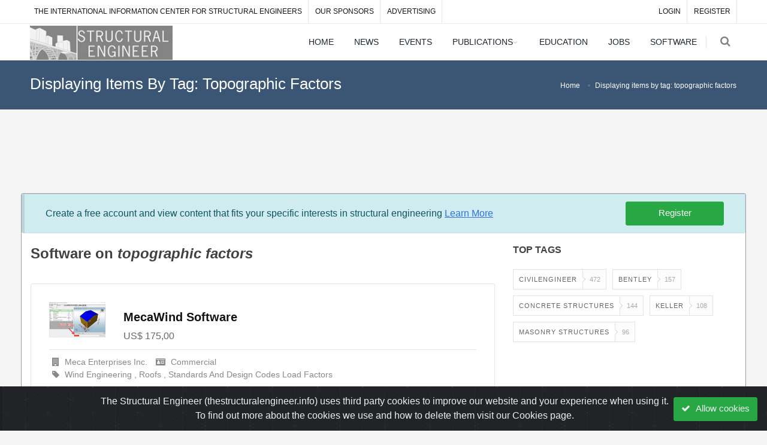

--- FILE ---
content_type: text/html; charset=UTF-8
request_url: https://www.thestructuralengineer.info/tags?tags%5B%5D=topographic%20factors&type=software
body_size: 6026
content:
<!DOCTYPE html> <html lang="en"> <head> <meta charset="utf-8" /> <title>Software on topographic factors | thestructuralengineer.info</title>
<meta name="description" content="The International Information Center for Structural Engineers">
<meta property="og:title" content="thestructuralengineer.info" />
<meta property="og:description" content="The International Information Center for Structural Engineers" />


<script type="application/ld+json">{"@context":"https:\/\/schema.org","@type":"WebPage","name":"Over 9000 Thousand!","description":"For those who helped create the Genki Dama"}</script> <meta name="viewport" content="width=device-width, maximum-scale=1, initial-scale=1, user-scalable=0" /> <!--[if IE]><meta http-equiv='X-UA-Compatible' content='IE=edge,chrome=1'><![endif]--> <link href="https://www.thestructuralengineer.info/css/bootstrap-website.css" rel="stylesheet" type="text/css" /> <link href="https://www.thestructuralengineer.info/css/app-website.css" rel="stylesheet" type="text/css" /> <link href="https://www.thestructuralengineer.info/css/custom-website.css" rel="stylesheet" type="text/css" /> <link href="https://www.thestructuralengineer.info/favicon.ico" rel="shortcut icon" /> <meta name="csrf-token" content="mgUinLwnDF6j0AFVhWYc6o6BpoceSq5hocGlj4wK">  <script> var base_url = 'https://www.thestructuralengineer.info'; var csrf_token = 'mgUinLwnDF6j0AFVhWYc6o6BpoceSq5hocGlj4wK'; </script>  <script type='text/javascript'>
                var googletag = googletag || {};
                googletag.cmd = googletag.cmd || [];
                (function() {
                    var gads = document.createElement('script');
                    gads.async = true;
                    gads.type = 'text/javascript';
                    var useSSL = 'https:' == document.location.protocol;
                    gads.src = (useSSL ? 'https:' : 'http:') + '//www.googletagservices.com/tag/js/gpt.js';
                    var node = document.getElementsByTagName('script')[0];
                    node.parentNode.insertBefore(gads, node);
                })();
		    </script><script type='text/javascript'>
                googletag.cmd.push(function() {
            googletag.defineSlot('/6235877/Structural_homepage_150x150_MiddleCenter5', [150, 150], 'div-gpt-ad-1402562600294-0').addService(googletag.pubads());
googletag.defineSlot('/6235877/Structural_homepage_150x150_MiddleCenter3', [150, 150], 'div-gpt-ad-1351244953117-92').addService(googletag.pubads());
googletag.defineSlot('/6235877/Structural_homepage_150x150_MiddleCenter6', [150, 150], 'div-gpt-ad-1434023675309-3').addService(googletag.pubads());
googletag.defineSlot('/6235877/Structural_Footer_AllPages_Button3_120x60', [120, 60], 'div-gpt-ad-1402580204711-0').addService(googletag.pubads());
googletag.defineSlot('/6235877/Structural_Footer_AllPages_Button6_120x60', [120, 60], 'div-gpt-ad-1434023675309-5').addService(googletag.pubads());
googletag.defineSlot('/6235877/Structural_Footer_AllPages_Button5_120x60', [120, 60], 'div-gpt-ad-1402580292279-0').addService(googletag.pubads());
googletag.defineSlot('/6235877/Structural_Educational_Examples_160x600', [160, 600], 'div-gpt-ad-1443698374447-0').addService(googletag.pubads());
googletag.defineSlot('/6235877/SkyCiv_Structural_150x150', [150, 150], 'div-gpt-ad-1596172871926-0').addService(googletag.pubads());
googletag.defineSlot('/6235877/Bentley_Structural_120x60', [120, 60], 'div-gpt-ad-1648643558399-0').addService(googletag.pubads());
googletag.defineSlot('/6235877/Bentley_Structural_150x150', [150, 150], 'div-gpt-ad-1648645548531-0').addService(googletag.pubads());
googletag.defineSlot('/6235877/Bentley_Structural_728x90', [728, 90], 'div-gpt-ad-1648645736980-0').addService(googletag.pubads());
googletag.defineSlot('/6235877/TWA-Structural', [728, 90], 'div-gpt-ad-1667294250623-0').addService(googletag.pubads());
googletag.defineSlot('/6235877/DCOdes-120-60', [120, 60], 'div-gpt-ad-1680695026451-0').addService(googletag.pubads());
googletag.defineSlot('/6235877/DCOdes-150-150', [150, 150], 'div-gpt-ad-1680694846071-0').addService(googletag.pubads());
googletag.defineSlot('/6235877/DCOdes-728-90', [728, 90], 'div-gpt-ad-1684828744197-0').addService(googletag.pubads());
googletag.defineSlot('/6235877/GSI-STRU-728x90', [728, 90], 'div-gpt-ad-1696015952793-0').addService(googletag.pubads());
googletag.defineSlot('/6235877/GSI-STRU-150x150', [150, 150], 'div-gpt-ad-1696016029331-0').addService(googletag.pubads());
googletag.defineSlot('/6235877/SDC-Verifier-150x150', [150, 150], 'div-gpt-ad-1738657816246-0').addService(googletag.pubads());
googletag.enableServices();
             });
            </script>  <script async src="https://www.googletagmanager.com/gtag/js?id=UA-29222914-1"></script> <script> window.dataLayer = window.dataLayer || []; function gtag(){dataLayer.push(arguments);} gtag('js', new Date());  gtag('config', 'UA-29222914-1', { 'custom_map': { 'dimension1': 'Category', 'dimension2': 'Interests', 'dimension3': 'Guest', },   'Guest': 'Yes' }); </script> <script async src="https://pagead2.googlesyndication.com/pagead/js/adsbygoogle.js?client=ca-pub-3906365105129139" crossorigin="anonymous"></script> </head> <body class="smoothscroll enable-animation">   <div id="wrapper"> <div id="topBar"> <div class="container"> <ul class="top-links list-inline"> <li class="hidden-md-down"><a href="https://www.thestructuralengineer.info">The International Information Center for Structural Engineers</a></li> <li class="hidden-sm-down"><a href="https://www.thestructuralengineer.info/sponsors">Our Sponsors</a></li> <li class="hidden-md-down"> <a href="https://www.thestructuralengineer.info/advertising">Advertising</a></li> <li class="hidden-md-up" style="position: absolute; top: 0;left: 0;"> <a href="https://www.thestructuralengineer.info/advertising">Advertising</a></li> </ul> <ul class="top-links list-inline float-right">   <li class=""><a href="https://www.thestructuralengineer.info/login">LOGIN</a></li> <li class=""><a href="https://www.thestructuralengineer.info/register">REGISTER</a></li>  </ul> </div> </div> <div id="header" class="navbar-toggleable-md sticky header-sm clearfix"> <header id="topNav"> <div class="container"> <button class="btn btn-mobile" data-toggle="collapse" data-target=".nav-main-collapse"> <i class="fa fa-bars"></i> </button> <ul class="float-right nav nav-pills nav-second-main hidden-lg-down"> <li class="search"> <a href="javascript:;"> <i class="fa fa-search"></i> </a> <div class="search-box" style="width: 320px;"> <form action="https://www.thestructuralengineer.info/search" method="get"> <div class="input-group"> <input type="hidden" name="entity" value="all"> <input type="text" name="keyword" placeholder="Search" class="form-control"> <span class="input-group-btn"> <button style="height: 40px !important;" class="btn btn-primary" type="submit">Search</button> </span> </div> </form> </div> </li> </ul> <a class="logo float-left" href="https://www.thestructuralengineer.info"> <img class="mt-3" src="https://www.thestructuralengineer.info/images/logo.png" alt=""> </a> <div class="navbar-collapse collapse float-right nav-main-collapse submenu-dark"> <nav class="nav-main"> <ul id="topMain" class="nav nav-pills nav-main">  <li><a href="https://www.thestructuralengineer.info">HOME</a></li>   <li><a href="https://www.thestructuralengineer.info/news">NEWS</a></li> <li><a href="https://www.thestructuralengineer.info/events">EVENTS</a></li> <li class="dropdown"> <a class="dropdown-toggle" href="#"> PUBLICATIONS </a> <ul class="dropdown-menu"> <li><a href="https://www.thestructuralengineer.info/publications/online-library">ONLINE LIBRARY</a></li> <li class="divider"></li> <li><a href="https://www.thestructuralengineer.info/publications/books">BOOKS</a></li> <li><a href="https://www.thestructuralengineer.info/publications/journals-magazines">JOURNALS & MAGAZINES</a></li> </ul> </li> <li><a href="https://www.thestructuralengineer.info/education">EDUCATION</a></li> <li><a href="https://www.thestructuralengineer.info/jobs">JOBS</a></li> <li><a href="https://www.thestructuralengineer.info/software">SOFTWARE</a></li> <li class="hidden-sm-up"><a href="https://www.thestructuralengineer.info/map">GEOMAP</a></li> <li class="hidden-sm-up mt-20" style="background-color: #203e58;"><a href="https://www.thestructuralengineer.info/advertising">ADVERTISING</a></li> <li class="hidden-sm-up" style="background-color: #203e58;"><a href="https://www.thestructuralengineer.info/sponsors">OUR SPONSORS</a></li> </ul> </nav> </div> <div class="d-none d-lg-block d-xl-block ">  </div> </div> </header> </div>   <section class="page-header page-header-xs"> <div class="container">  <h1>Displaying Items By Tag: Topographic Factors</h1>  <ol class="breadcrumb">   <li class="breadcrumb-item"><a href="https://www.thestructuralengineer.info">Home</a></li>    <li class="breadcrumb-item active">Displaying items by tag: topographic factors</li>   </ol>  </div> </section>   <div class="row"> <div class="col-sm-6 offset-sm-3">   </div> </div>   <div class="row"> <div class="col-sm-12"> <div class='mt-10 mb-10' style=''> <center><div id='div-gpt-ad-1648645736980-0' style='width:728px;height:90px;'>
                        <script type='text/javascript'>
                        if (document.querySelector('.owl-carousel #div-gpt-ad-1648645736980-0')) {
                            setTimeout(function(){  googletag.cmd.push(function() { googletag.display('div-gpt-ad-1648645736980-0'); }); }, 2000);
                        }else{
                             googletag.cmd.push(function() { googletag.display('div-gpt-ad-1648645736980-0'); }); ;
                        }
                        </script>
                </div></center>  </div> </div> </div>   <div class="container mt-30 mb-30 main-container"> <div class="d-lg-none row">  </div>   <div class="row alert alert-info align-items-center"> <div class="col-md-10 col-sm-9">Create a free account and view content that fits your specific interests in structural engineering <u><a href="https://www.thestructuralengineer.info/become-a-member">Learn More</a></u> </div> <div class="col-md-2 col-sm-3"><a class="btn btn-success btn-block btn-md " href="https://www.thestructuralengineer.info/register">Register </a></div> </div>   <div class="row"> <div class="col-sm-12">  </div> </div> <div class="row"> <div class="col-sm-12 lightbox" data-plugin-options='{"delegate": "a.lightbox-link", "gallery": {"enabled": true}}'>  <div class="row"> <div class="col-md-8">  <div id="block-index-software"> <div id="block-index-main-software">  <div class="row" id="block-index-pagination-software"> <div class="col-md-12"> <h3>Software on <em>topographic factors</em></h3>   <div class=" box-transparent box-bordered relative box-static p-30 mb-20"> <div class="box-title mb-10"> <div class="row">   <div class="col-md-2"> <img class="img-fluid mb-20" src="https://www.thestructuralengineer.info/storage/software/74/featured_image/2595/conversions/featured_image-featured_image_thumb.jpg" alt=""> </div>  <div class="col-md-10"> <h2 class="fs-20 mt-10 mb-5"> <a href="https://www.thestructuralengineer.info/software/mecawind">MecaWind Software</a>  </h2> <div class="shop-item-price mb-10">  US$ 175,00 </div> </div> </div> </div> <ul class="software-info blog-post-info list-inline pb-10 mb-10">  <li> <a href="https://www.thestructuralengineer.info/software?company_id=347"> <i class="fa fa-building"></i> <span class="font-lato">Meca Enterprises Inc.</span> </a> </li>   <li> <a href="https://www.thestructuralengineer.info/software?license_id=6"> <i class="fa fa-id-card"></i> <span class="font-lato"> Commercial</span> </a> </li>    <li> <i class="fa fa-tag"></i>  <a class="category" href="https://www.thestructuralengineer.info/software?terms%5B%5D=9"> <span class="font-lato">Wind Engineering</span>  </a>  <a class="category" href="https://www.thestructuralengineer.info/software?terms%5B%5D=53"> <span class="font-lato">Roofs</span>  </a>  <a class="category" href="https://www.thestructuralengineer.info/software?terms%5B%5D=19"> <span class="font-lato">Standards And Design Codes</span>  </a>  <a class="category" href="https://www.thestructuralengineer.info/software?terms%5B%5D=32"> <span class="font-lato">Load Factors</span>  </a>  </li>  </ul>  Calculates wind pressures per ASCE 7-05, 7-10, and 7-16 all in one easy to use program.   &quot;Minimum Design Loads for Buildings and Other Structures&quot; for All types of buildings and structures. </div>    </div> </div> </div> </div>  </div> <div class="col-md-4"> <h3 class="hidden-xs-down fs-16 mb-20">TOP TAGS</h3> <div class="hidden-xs-down mb-60">  <a class="tag" href="https://www.thestructuralengineer.info/tags?tags%5B0%5D=CivilEngineer&amp;type=news"> <span class="txt">CivilEngineer</span> <span class="num">472</span> </a>  <a class="tag" href="https://www.thestructuralengineer.info/tags?tags%5B0%5D=Bentley&amp;type=news"> <span class="txt">Bentley</span> <span class="num">157</span> </a>  <a class="tag" href="https://www.thestructuralengineer.info/tags?tags%5B0%5D=Concrete%20structures&amp;type=news"> <span class="txt">Concrete structures</span> <span class="num">144</span> </a>  <a class="tag" href="https://www.thestructuralengineer.info/tags?tags%5B0%5D=Keller&amp;type=news"> <span class="txt">Keller</span> <span class="num">108</span> </a>  <a class="tag" href="https://www.thestructuralengineer.info/tags?tags%5B0%5D=Masonry%20Structures&amp;type=news"> <span class="txt">Masonry Structures</span> <span class="num">96</span> </a>  </div>  </div> </div> <div class="divider"></div> <div class="row ">  </div>  </div> </div>  <div class="row"> <div class="col-sm-12">  </div> </div>   </div> <div class="container-fluid mt-30 mb-30 main-container">  </div> <footer id="footer">     <div class="copyright"> <div class="container"> <ul class="float-right m-0 list-inline mobile-block"> <li> <a href="https://www.thestructuralengineer.info/about-us">About Us</a></li> <li>&bull;</li> <li> <a href="https://www.thestructuralengineer.info/disclaimer">Disclaimer</a></li> <li>&bull;</li> <li><a href="https://www.thestructuralengineer.info/privacy-policy">Privacy Policy</a></li> <li>&bull;</li> <li><a href="https://www.thestructuralengineer.info/cookies-policy">Cookies Policy</a></li> <li>&bull;</li> <li><a href="https://www.thestructuralengineer.info/copyrights-permissions-policy">Copyrights &amp; Permissions</a></li> <li>&bull;</li> <li><a href="https://www.thestructuralengineer.info/refund-cancellation-policy">Refund & Cancellation Policy</a></li> </ul> &copy; 2002-2026 ARGO-E GROUP. All rights reserved.  </div> </div>  </footer> <div class="alert text-center cookiealert show js-cookie-consent cookie-consent" role="alert"> <span class="cookie-consent__message"> The Structural Engineer (thestructuralengineer.info) uses third party cookies to improve our website and your experience when using it. <br> To find out more about the cookies we use and how to delete them visit our Cookies page. </span> <a style="position: absolute;right: 15px;bottom: 15px;" class="btn btn-success js-cookie-consent-agree cookie-consent__agree"> <i class="fa fa-check"></i> Allow cookies </a> </div> <script> window.laravelCookieConsent = (function () { const COOKIE_VALUE = 1; const COOKIE_DOMAIN = 'www.thestructuralengineer.info'; function consentWithCookies() { setCookie('laravel_cookie_consent', COOKIE_VALUE, 7300); hideCookieDialog(); } function cookieExists(name) { return (document.cookie.split('; ').indexOf(name + '=' + COOKIE_VALUE) !== -1); } function hideCookieDialog() { const dialogs = document.getElementsByClassName('js-cookie-consent'); for (var i = 0; i < dialogs.length; ++i) { dialogs[i].style.display = 'none'; } } function setCookie(name, value, expirationInDays) { const date = new Date(); date.setTime(date.getTime() + (expirationInDays * 24 * 60 * 60 * 1000)); document.cookie = name + '=' + value + ';expires=' + date.toUTCString() + ';domain=' + COOKIE_DOMAIN + ';path=/;secure'; } if (cookieExists('laravel_cookie_consent')) { hideCookieDialog(); } const buttons = document.getElementsByClassName('js-cookie-consent-agree'); for (var i = 0; i < buttons.length; ++i) { buttons[i].addEventListener('click', consentWithCookies); } return { consentWithCookies: consentWithCookies, hideCookieDialog: hideCookieDialog }; })(); </script>  </div> <a href="#" id="toTop"></a> <script src="https://www.thestructuralengineer.info/js/app-website.js"></script> <script type="text/javascript"src="https://platform-api.sharethis.com/js/sharethis.js#property=647605f540353a0019caf0ee&product=sop"async="async"></script> <script type='text/javascript'src='https://maps.google.com/maps/api/js?language=en&region=US&libraries=places&key=AIzaSyAH7zryDDTSp_yk_Z2h4XYDFMVN2FbuqFM'></script><script src='https://www.thestructuralengineer.info/vendor/jbdemonte-gmap3/js/gmap3.min.js'type='text/javascript'charset='utf-8'></script>   <script> $(document).ready(function (e) { $('.target-entity-content img, img.featured-image').each(function () { if($(this).hasClass('no-lightbox')) return; $(this).addClass("img-thumbnail mx-auto d-block"); $(this).parent().find('figcaption').addClass('text-center'); $(this).parent().find('figcaption').addClass('font-weight-bold'); $(this).parent().find('figcaption').css('font-size', '12px'); $(this).wrap(function() {return "<a class='lightbox-link' href='" + $( this ).attr("src") + "'></a>";}); }) }) </script>  <script src="https://www.youtube.com/iframe_api"></script> <script src="https://www.thestructuralengineer.info/js/video-player-apis/vimeo.js"></script> <script src="https://www.thestructuralengineer.info/js/video-player-apis/dailymotion.js"></script> <script src="https://www.thestructuralengineer.info/js/video-player-apis/wistia.js" ></script> <script> var youtubeVideoData = []; function onYouTubeIframeAPIReady() { if(youtubeVideoData.length == 0) return; for (var i = 0; i < youtubeVideoData.length ; i ++) youtubePlayerTracker(youtubeVideoData[i].element, youtubeVideoData[i].cmd, youtubeVideoData[i].params, youtubeVideoData[i].config) }   function elementsExists(json) { var flag = true; if(!jQuery.isEmptyObject(json)){ for(var i = 0; i < json.elements.length ; i++ ){ if($(json.elements[i]).length == 0){ flag = false; break; } } } return flag; } function inputsAreMatching(json) { var flag = true; if(!jQuery.isEmptyObject(json)){ var formData = $( "#" + json.formId ).serializeArray(); for( var j = 0; j < json.conditions.length; j++ ){ var condition = json.conditions[j]; var inputExists = false; for( var i = 0; i < formData.length; i++ ){ var input = formData[i]; if(condition.name == input.name ){ inputExists = true; switch (condition.operator){ case "==": flag = (condition.value == input.value); break; case ">": flag = (condition.value > input.value); break; case "<": flag = (condition.value < input.value); break; case ">=": flag = (condition.value >= input.value); break; case "<=": flag = (condition.value <= input.value); break; case "!=": flag = (condition.value != input.value); break; case "&&": flag = (condition.value && input.value); break; case "||": flag = (condition.value || input.value); break; default: flag = false; } break; } } flag = flag && inputExists; if(!flag) break; } } return flag; } function gtagForVideoPlayback(selector, cmd, params, config){ $(selector).each(function (index, element) { if(element.tagName == "IFRAME"){ var src = element.getAttribute("src"); if(src.indexOf('youtube') !== -1){ youtubePlayerTrackerDataInitializer(element, cmd, params, config); }else if (src.indexOf('vimeo') !== -1){ vimeoPlayerTracker(element, cmd, params, config); }else if (src.indexOf('dailymotion') !== -1 ){ dailymotionPlayerTracker(element, cmd, params, config); }else if (src.indexOf('wistia') !== -1 ){ wistiaPlayerTracker(element, cmd, params, config); } }else if(element.tagName == "VIDEO"){ html5VideoPlayerTracker(element, cmd, params, config); } }); } function wistiaPlayerTracker(element, cmd, params, config) { window._wq = window._wq || []; _wq.push({ id: getVideoId(element.getAttribute("src")) , onReady: function(video) { video.bind('play', function() { gtag(cmd, "play", config); }); video.bind('end', function() { gtag(cmd, 'ended', config); }); }}); } function dailymotionPlayerTracker(element, cmd, params, config) { var player = DM.player(element, { video: getVideoId(element.getAttribute("src")) }); player.addEventListener('start', function() { gtag(cmd, "play", config); }); player.addEventListener('video_end', function() { gtag(cmd, 'ended', config); }); } function youtubePlayerTrackerDataInitializer(element, cmd, params, config) { var src = $(element).attr("src"); if(src.indexOf('enablejsapi') == -1){ var newElement = $(element).clone(); src = (src.indexOf('?') !== -1 ? src + "&enablejsapi=1" : src + "?enablejsapi=1"); newElement.attr("src", src); element.replaceWith( newElement[0]); element = newElement[0]; } youtubeVideoData.push({"element" : element, "cmd" : cmd, "params" : params, "config" : config}) } function youtubePlayerTracker(element, cmd, params, config) { var unstarted = -1; var ended = 0; var playing = 1; var paused = 2; var buffering = 3; var video_cued = 5; var player = new YT.Player(element, { events: { 'onStateChange': function (event) { switch(event.data){ case unstarted : gtag(cmd, "play", config); console.log("play"); break; case ended: gtag(cmd, 'ended', config); console.log("ended"); break; case playing: break; case paused: break; case buffering: break; case video_cued: break; } } } }); } function vimeoPlayerTracker(element, cmd, params, config) { var player = new Vimeo.Player(element, cmd, params, config); player.on('bufferstart', function(){ gtag(cmd, "play", config); }); player.on('ended', function(){ gtag(cmd, 'ended', config); }); } function getVideoId(url) { url = url.split("?"); url = url[0].split("/"); url = url[url.length - 1]; return url; } function html5VideoPlayerTracker(element, cmd, params, config) { $(element).on('play', function (e) { if(this.played.length == 0){ console.log("sad"); gtag(cmd, "play", config); } }); $(element).on('ended', function (e) { gtag(cmd, "ended", config); }); } </script>  <script defer src="https://static.cloudflareinsights.com/beacon.min.js/vcd15cbe7772f49c399c6a5babf22c1241717689176015" integrity="sha512-ZpsOmlRQV6y907TI0dKBHq9Md29nnaEIPlkf84rnaERnq6zvWvPUqr2ft8M1aS28oN72PdrCzSjY4U6VaAw1EQ==" data-cf-beacon='{"version":"2024.11.0","token":"ad3cc1d7333a4500993bd56852080735","r":1,"server_timing":{"name":{"cfCacheStatus":true,"cfEdge":true,"cfExtPri":true,"cfL4":true,"cfOrigin":true,"cfSpeedBrain":true},"location_startswith":null}}' crossorigin="anonymous"></script>
</body> </html>

--- FILE ---
content_type: text/html; charset=utf-8
request_url: https://www.google.com/recaptcha/api2/aframe
body_size: 266
content:
<!DOCTYPE HTML><html><head><meta http-equiv="content-type" content="text/html; charset=UTF-8"></head><body><script nonce="A9H2MvBjgRBgLBLa21ca0A">/** Anti-fraud and anti-abuse applications only. See google.com/recaptcha */ try{var clients={'sodar':'https://pagead2.googlesyndication.com/pagead/sodar?'};window.addEventListener("message",function(a){try{if(a.source===window.parent){var b=JSON.parse(a.data);var c=clients[b['id']];if(c){var d=document.createElement('img');d.src=c+b['params']+'&rc='+(localStorage.getItem("rc::a")?sessionStorage.getItem("rc::b"):"");window.document.body.appendChild(d);sessionStorage.setItem("rc::e",parseInt(sessionStorage.getItem("rc::e")||0)+1);localStorage.setItem("rc::h",'1768869361218');}}}catch(b){}});window.parent.postMessage("_grecaptcha_ready", "*");}catch(b){}</script></body></html>

--- FILE ---
content_type: application/javascript
request_url: https://www.thestructuralengineer.info/js/video-player-apis/dailymotion.js
body_size: 9197
content:
if(!this.JSON){this.JSON={}}(function(){function f(n){return n<10?"0"+n:n}if(typeof Date.prototype.toJSON!=="function"){Date.prototype.toJSON=function(key){return isFinite(this.valueOf())?this.getUTCFullYear()+"-"+f(this.getUTCMonth()+1)+"-"+f(this.getUTCDate())+"T"+f(this.getUTCHours())+":"+f(this.getUTCMinutes())+":"+f(this.getUTCSeconds())+"Z":null};String.prototype.toJSON=Number.prototype.toJSON=Boolean.prototype.toJSON=function(key){return this.valueOf()}}var cx=/[\u0000\u00ad\u0600-\u0604\u070f\u17b4\u17b5\u200c-\u200f\u2028-\u202f\u2060-\u206f\ufeff\ufff0-\uffff]/g,escapable=/[\\\"\x00-\x1f\x7f-\x9f\u00ad\u0600-\u0604\u070f\u17b4\u17b5\u200c-\u200f\u2028-\u202f\u2060-\u206f\ufeff\ufff0-\uffff]/g,gap,indent,meta={"\b":"\\b","\t":"\\t","\n":"\\n","\f":"\\f","\r":"\\r",'"':'\\"',"\\":"\\\\"},rep;function quote(string){escapable.lastIndex=0;return escapable.test(string)?'"'+string.replace(escapable,function(a){var c=meta[a];return typeof c==="string"?c:"\\u"+("0000"+a.charCodeAt(0).toString(16)).slice(-4)})+'"':'"'+string+'"'}function str(key,holder){var i,k,v,length,mind=gap,partial,value=holder[key];if(value&&typeof value==="object"&&typeof value.toJSON==="function"){value=value.toJSON(key)}if(typeof rep==="function"){value=rep.call(holder,key,value)}switch(typeof value){case"string":return quote(value);case"number":return isFinite(value)?String(value):"null";case"boolean":case"null":return String(value);case"object":if(!value){return"null"}gap+=indent;partial=[];if(Object.prototype.toString.apply(value)==="[object Array]"){length=value.length;for(i=0;i<length;i+=1){partial[i]=str(i,value)||"null"}v=partial.length===0?"[]":gap?"[\n"+gap+partial.join(",\n"+gap)+"\n"+mind+"]":"["+partial.join(",")+"]";gap=mind;return v}if(rep&&typeof rep==="object"){length=rep.length;for(i=0;i<length;i+=1){k=rep[i];if(typeof k==="string"){v=str(k,value);if(v){partial.push(quote(k)+(gap?": ":":")+v)}}}}else{for(k in value){if(Object.hasOwnProperty.call(value,k)){v=str(k,value);if(v){partial.push(quote(k)+(gap?": ":":")+v)}}}}v=partial.length===0?"{}":gap?"{\n"+gap+partial.join(",\n"+gap)+"\n"+mind+"}":"{"+partial.join(",")+"}";gap=mind;return v}}if(typeof JSON.stringify!=="function"){JSON.stringify=function(value,replacer,space){var i;gap="";indent="";if(typeof space==="number"){for(i=0;i<space;i+=1){indent+=" "}}else{if(typeof space==="string"){indent=space}}rep=replacer;if(replacer&&typeof replacer!=="function"&&(typeof replacer!=="object"||typeof replacer.length!=="number")){throw new Error("JSON.stringify")}return str("",{"":value})}}if(typeof JSON.parse!=="function"){JSON.parse=function(text,reviver){var j;function walk(holder,key){var k,v,value=holder[key];if(value&&typeof value==="object"){for(k in value){if(Object.hasOwnProperty.call(value,k)){v=walk(value,k);if(v!==undefined){value[k]=v}else{delete value[k]}}}}return reviver.call(holder,key,value)}cx.lastIndex=0;if(cx.test(text)){text=text.replace(cx,function(a){return"\\u"+("0000"+a.charCodeAt(0).toString(16)).slice(-4)})}if(/^[\],:{}\s]*$/.test(text.replace(/\\(?:["\\\/bfnrt]|u[0-9a-fA-F]{4})/g,"@").replace(/"[^"\\\n\r]*"|true|false|null|-?\d+(?:\.\d*)?(?:[eE][+\-]?\d+)?/g,"]").replace(/(?:^|:|,)(?:\s*\[)+/g,""))){j=eval("("+text+")");return typeof reviver==="function"?walk({"":j},""):j}throw new SyntaxError("JSON.parse")}}}());if(!window.DM){DM={_apiKey:null,_session:null,_userStatus:"unknown",_refreshRequested:false,_refreshCallbacks:[],_sessionLoadingMethod:null,_logging:true,_domain:{api:"https://api.dailymotion.com",www:"//www.dailymotion.com",cdn:"//api.dmcdn.net"},_oauth:{logoutUrl:"https://www.dailymotion.com/oauth/logout",authorizeUrl:"https://www.dailymotion.com/oauth/authorize",tokenUrl:"https://graphql.api.dailymotion.com/oauth/token"},copy:function(e,d,b,a){for(var c in d){if(b||typeof e[c]==="undefined"){e[c]=a?a(d[c]):d[c]}}return e},create:function(d,g){var f=window.DM,a=d?d.split("."):[],j=a.length;for(var e=0;e<j;e++){var b=a[e];var h=f[b];if(!h){h=(g&&e+1==j)?g:{};f[b]=h}f=h}return f},provide:function(c,b,a){return DM.copy(typeof c=="string"?DM.create(c):c,b,a)},guid:function(){return"f"+(Math.random()*(1<<30)).toString(16).replace(".","")},log:function(a){if(DM._logging){if(window.Debug&&window.Debug.writeln){window.Debug.writeln(a)}else{if(window.console){window.console.log(a)}}}if(DM.Event){DM.Event.fire("dm.log",a)}},error:function(a){if(window.console){window.console.error(a)}if(DM.Event){DM.Event.fire("dm.error",a)}},$:function(a){if(typeof a=="string"){a=document.getElementById(a)}return a},parseBool:function(a){if(a===true||a===false){return a}if(a===0){return false}if(typeof a=="string"){return !a.match(/^(?:|false|no|off|0)$/i)}return !!a},type:function(e){if(!DM._class2type){DM._class2type={};var d="Boolean Number String Function Array Date RegExp Object".split(" ");for(var c=0,a=d.length;c<a;c++){var b=d[c];DM._class2type["[object "+b+"]"]=b.toLowerCase()}DM._class2type["[object Undefined]"]="undefined"}return e===null?String(e):DM._class2type[Object.prototype.toString.call(e)]||"object"}}}DM.provide("JSON",{stringify:function(a){if(window.Prototype&&Object.toJSON){return Object.toJSON(a)}else{return JSON.stringify(a)}},parse:function(a){return JSON.parse(a)},flatten:function(c){var d={};for(var a in c){if(c.hasOwnProperty(a)){var b=c[a];if(null===b||undefined===b){continue}else{if(typeof b=="string"){d[a]=b}else{d[a]=DM.JSON.stringify(b)}}}}return d}});DM.provide("Array",{indexOf:function(a,d){if(a.indexOf){return a.indexOf(d)}var c=a.length;if(c){for(var b=0;b<c;b++){if(a[b]===d){return b}}}return -1},merge:function(c,b){for(var a=0;a<b.length;a++){if(DM.Array.indexOf(c,b[a])<0){c.push(b[a])}}return c},flatten:function(a){for(var b in a){if(a.hasOwnProperty(b)){if(DM.type(a[b])=="array"){a[b]=a[b].join(",")}}}return a},filter:function(c,e){var a=[];for(var d=0;d<c.length;d++){if(e(c[d])){a.push(c[d])}}return a},keys:function(d,c){var a=[];for(var b in d){if(c||d.hasOwnProperty(b)){a.push(b)}}return a},map:function(a,c){var b=[];for(var d=0;d<a.length;d++){b.push(c(a[d]))}return b},forEach:function(f,d,e){if(!f){return}if(Object.prototype.toString.apply(f)==="[object Array]"||(!(f instanceof Function)&&typeof f.length=="number")){if(f.forEach){f.forEach(d)}else{for(var c=0,a=f.length;c<a;c++){d(f[c],c,f)}}}else{for(var b in f){if(e||f.hasOwnProperty(b)){d(f[b],b,f)}}}}});DM.provide("Cookie",{_domain:null,_enabled:false,setEnabled:function(a){DM.Cookie._enabled=a},getEnabled:function(){return DM.Cookie._enabled},getKeyValuePair:function(c){var h=c.indexOf("=");h=h<0?c.length:h;var d=c.substr(0,h);var f=c.substr(h+1);var a;var b;try{a=decodeURIComponent(d)}catch(g){console.error("Could not decode cookie key: "+d)}try{b=decodeURIComponent(f)}catch(g){console.error("Could not decode cookie value: "+f)}return{key:a,value:b}},getCookieValue:function(d){var e=d+"=";var a=document.cookie.split(";");for(var b=0;b<a.length;b++){var f=a[b];while(f.charAt(0)==" "){f=f.substring(1,f.length)}if(f.indexOf(e)==0){return f.substring(e.length,f.length)}}return null},load:function(){var a=document.cookie.split("; ");var c,b;DM.Array.forEach(a,function(d){var e=DM.Cookie.getKeyValuePair(d);if(e.key.match("dms_"+DM._apiKey)){e.value=e.value.replace(/^"(.+(?="$))"$/,"$1");c=e}});if(c){b=DM.QS.decode(c.value);b.expires=parseInt(b.expires,10);DM.Cookie._domain=b.base_domain}return b},setRaw:function(c,a,b){var d=(c+"").replace(/[^!#$&-+\--:<-\[\]-~]/g,encodeURIComponent);document.cookie="dms_"+DM._apiKey+'="'+d+'"'+(d&&a==0?"":"; expires="+new Date(a*1000).toGMTString())+"; path=/"+(b&&b!=="localhost"?"; domain=."+b:"");DM.Cookie._domain=b},setNeonCookies:function(c,d,b){if(typeof b==="undefined"){return}var a=new Date();a.setSeconds(a.getSeconds()+b);var f=new Date(a.getTime());var e=f.setSeconds(f.getSeconds()+3600*24*30*3);if(c){document.cookie="access_token="+c+"; expires="+new Date(a).toUTCString()+"; path=/"}if(d){document.cookie="refresh_token="+d+"; expires="+new Date(e).toUTCString()+"; path=/"}},set:function(a){if(a){DM.Cookie.setRaw(DM.QS.encode(a),a.expires,a.base_domain)}else{DM.Cookie.clear()}},clear:function(){DM.Cookie.setRaw("",0,DM.Cookie._domain)}});DM.provide("EventProvider",{subscribers:function(){if(!this._subscribersMap){this._subscribersMap={}}return this._subscribersMap},subscribe:function(b,a){var c=this.subscribers();if(!c[b]){c[b]=[a]}else{c[b].push(a)}},unsubscribe:function(b,a){var c=this.subscribers()[b];DM.Array.forEach(c,function(e,d){if(e==a){c[d]=null}})},monitor:function(b,d){if(!d()){var a=this,c=function(){if(d.apply(d,arguments)){a.unsubscribe(b,c)}};this.subscribe(b,c)}},clear:function(a){delete this.subscribers()[a]},fire:function(){var b=Array.prototype.slice.call(arguments),a=b.shift();DM.Array.forEach(this.subscribers()[a],function(c){if(c){c.apply(this,b)}})}});DM.provide("Event",DM.EventProvider);DM.provide("",{init:function(a){a=DM.copy(a||{},{logging:true});DM._apiKey=a.apiKey;if(!a.logging&&window.location.toString().indexOf("dm_debug=1")<0){DM._logging=false}if(DM._apiKey){DM._apiSecret=a.apiSecret||null;DM.Cookie.setEnabled(a.cookie);DM.Auth.readFragment();var c;var b=DM.Auth.loadSiteSession();if(null!==b.session){c=b.session;DM._sessionLoadingMethod=b.loading_method}else{if(a.session){c=a.session;DM._sessionLoadingMethod="init_options"}else{if(DM.Auth._receivedSession){c=DM.Auth._receivedSession;DM._sessionLoadingMethod="fragment"}else{c=DM.Cookie.load();DM._sessionLoadingMethod="local_cookies"}}}if(null!==c&&DM.Auth.isSessionExpired(c)){DM.Auth.refreshToken(c,function(){if(a.status){DM.getLoginStatus()}})}else{DM.Auth.setSession(c,c?"connected":"unknown")}if(a.status){DM.getLoginStatus()}}}});window.setTimeout(function(){if(window.dmAsyncInit){dmAsyncInit()}},0);DM.provide("QS",{encode:function(d,a,b){a=a===undefined?"&":a;b=b===false?function(e){return e}:encodeURIComponent;var c=[];DM.Array.forEach(d,function(f,e){if(f!==null&&typeof f!="undefined"){c.push(b(e)+"="+b(f))}});c.sort();return c.join(a)},decode:function(h){var g=h.split("&");var a=decodeURIComponent;var b={};for(var f=0;f<g.length;f+=1){var d=g[f].indexOf("=");if(d<1){continue}var c=a(g[f].substring(0,d)).replace(/\]/g,"").split("[");var j=a(g[f].substring(d+1));var e=b;while(c.length>0){var i=c.shift();if(c.length===0){if(i.length===0){e.push(j)}else{e[i]=j}}else{if(typeof e[i]==="undefined"){e[i]=c[0].length===0?[]:{}}}e=e[i]}}return b}});DM.provide("",{api:function(){DM.ApiServer.call.apply(DM.ApiServer,arguments)}});DM.provide("ApiServer",{type:null,METHODS:["get","post","delete"],_callbacks:{},_calls:[],call:function(){var c=Array.prototype.slice.call(arguments),f=c.shift(),e=c.shift(),h,g,a,b=false;while(typeof e!=="undefined"){var d=typeof e;if(d==="string"&&!h){h=e.toLowerCase()}else{if(d==="function"&&!a){a=e}else{if(d==="object"&&!g){g=DM.ApiServer.formatCallParams(e)}else{if(d==="boolean"&&!b){b=e}else{DM.log("Invalid argument passed to DM.api(): "+e);return}}}}e=c.shift()}h=h||"get";g=g||{};if(f[0]==="/"){f=f.substr(1)}if(DM.Array.indexOf(DM.ApiServer.METHODS,h)<0){DM.log("Invalid method passed to DM.api(): "+h);return}DM.ApiServer.transport(f,h,g,a,b)},formatCallParams:function(h){var e=h.subrequests,f=[],g="";if(e){var d=DM.type(e);if(d=="object"){for(fieldName in e){var b=e[fieldName],a=[];a.push(fieldName+".fields("+(b.fields||[]).join(",")+")");delete (b.fields);for(subRequestParam in b){a.push(subRequestParam+"("+b[subRequestParam]+")")}if(a.length){f.push(a.join("."))}}}else{throw new Error('Unexpected type "'+d+'" for "subrequests" parameter. Expected type: object')}delete (h.subrequests)}if(f.length){g=f.join(",")}if(h.fields){var c=DM.type(h.fields);if(c=="array"){h.fields.push(g);h.fields=h.fields.join(",")}else{if(c=="string"){if(h.fields.length){h.fields+=","+g}else{h.fields=g}}else{throw new Error('Unexpected type "'+c+'"  for "fields" parameter, Allowed types: array, string')}}}else{if(g){h.fields=g}}return h},getSimpleCallURL:function(a,b){var d=DM.QS.encode(b),c=d.length?(a.indexOf("?")>-1?"&":"?")+d:"";return DM._domain.api+"/"+a+c},transport:function(d,g,f,a,b){try{DM.ApiServer.xhr();DM.ApiServer.transport=DM.ApiServer.ajax;DM.ApiServer.type="ajax"}catch(c){DM.ApiServer.transport=DM.ApiServer.jsonp;DM.ApiServer.type="jsonp"}DM.ApiServer.transport(d,g,f,a,b)},jsonp:function(l,a,d,c){var e=DM.guid(),j=document.createElement("script"),h,i=5;d.method=a;d.callback="DM.ApiServer._callbacks."+e;var f=DM.getSession();if(f&&f.access_token&&!d.access_token){d.access_token=f.access_token}d=DM.Array.flatten(d);var b=DM.ApiServer.getSimpleCallURL(l,d);if(b.length>2000){throw new Error("JSONP only support a maximum of 2000 bytes of input.")}DM.ApiServer._callbacks[e]=function(g){if(c){c(g)}delete DM.ApiServer._callbacks[e];j.src=null;j.parentNode.removeChild(j);if(h){clearTimeout(h);h=null}};j.async=true;j.src=b;document.getElementsByTagName("head")[0].appendChild(j);h=setTimeout(function(){DM.ApiServer._callbacks[e]({error:{code:500,message:"The request has timed out",type:"transport_error"}})},i*1000)},ajax:function(d,f,e,a,b){var c={path:d,method:f,params:e,cb:a};if(!b){DM.ApiServer._calls.push(c);DM.ApiServer.ajaxHandleQueue()}else{DM.ApiServer.performSimpleCall(d,f,e,a)}},ajaxHandleQueue:function(){if(!DM.ApiServer._callTimeout&&DM.ApiServer._calls.length>0){DM.ApiServer._callTimeout=setTimeout(function(){DM.ApiServer.performMultipleCalls(DM.ApiServer._calls);DM.ApiServer._calls=[];delete DM.ApiServer._callTimeout},0)}else{if(DM.ApiServer._calls.length==10){if(DM.ApiServer._callTimeout){clearTimeout(DM.ApiServer._callTimeout);delete DM.ApiServer._callTimeout}DM.ApiServer.performMultipleCalls(DM.ApiServer._calls);DM.ApiServer._calls=[]}}},performSimpleCall:function(d,g,f,a){if(DM._session&&DM.Auth.isSessionExpired()){DM.Auth.refreshToken(DM._session,function(h){if(h.error){if(a){a(h)}return}DM.ApiServer.performSimpleCall(d,g,f,a)});return}var c=DM.getSession();if(c&&c.access_token&&!f.access_token){f.access_token=c.access_token}f=DM.Array.flatten(f);var b=DM.ApiServer.getSimpleCallURL(d,f);var e=DM.ApiServer.xhr();e.open(g,b);e.setRequestHeader("Content-type","application/x-www-form-urlencoded");e.send();e.onreadystatechange=function(){if(e.readyState==4){var h={error:{code:500,message:"Invalid server response",type:"transport_error"}},i;if(e.status){try{i=DM.JSON.parse(e.responseText)}catch(j){}}if(DM.type(i)!="object"){i=h;DM.error("Cannot parse call response data "+e.responseText)}if(a){a(i)}}}},performMultipleCalls:function(d){var c=[],h=DM._domain.api;for(var b=0,a=d.length;b<a;b++){var e=d[b];c.push({call:e.method.toUpperCase()+" /"+e.path,args:e.params,id:b})}if(DM._session&&DM.Auth.isSessionExpired()){DM.Auth.refreshToken(DM._session,function(i){if(i.error){DM.Array.forEach(d,function(j){if(j&&j.cb){j.cb(i)}});return}DM.ApiServer.performMultipleCalls(d)});return}var f=DM.getSession();if(f&&f.access_token){h+="?access_token="+encodeURIComponent(f.access_token)}var g=DM.ApiServer.xhr();g.open("POST",h);g.setRequestHeader("Content-type","application/x-www-form-urlencoded");g.send(DM.JSON.stringify(c));g.onreadystatechange=function(){if(g.readyState==4){var j={error:{code:500,message:"Invalid server response",type:"transport_error"}},q;if(g.status){try{q=DM.JSON.parse(g.responseText)}catch(r){}}var o=DM.type(q);if(o=="array"){for(var p=0,m=q.length;p<m;p++){var n=q[p];e="id" in n&&d[n.id]?d[n.id]:null;if(!e){DM.error("Response with no valid call id: "+DM.JSON.stringify(n));continue}if(e.cb){if("result" in n){e.cb(n.result)}else{if("error" in n){e.cb({error:n.error})}else{e.cb({error:{code:500,message:"Missing result or error key",type:"transport_error"}})}}}d[n.id]=null}}else{if(o=="object"&&"error" in q){j=q}else{DM.error("Cannot parse multicall response data "+g.responseText)}}DM.Array.forEach(d,function(i){if(i&&i.cb){i.cb(j)}})}}},xhr:function(){var a=new window.XMLHttpRequest();if(!("withCredentials" in a)){throw new Error("Browser is not CORS capable")}return a}});DM.provide("",{getLoginStatus:function(a){if(a){DM.Auth.refreshToken(DM._session,function(b){a({status:DM._userStatus,session:b})})}},getSession:function(){if(DM.Auth.isSessionExpired()){DM.Auth.setSession(null,"notConnected")}return DM._session},login:function(g,a){var f=typeof window.screenX!="undefined"?window.screenX:window.screenLeft,d=typeof window.screenY!="undefined"?window.screenY:window.screenTop,m=typeof window.outerWidth!="undefined"?window.outerWidth:document.documentElement.clientWidth,j=typeof window.outerHeight!="undefined"?window.outerHeight:(document.documentElement.clientHeight-22),b=500,l=520,e=parseInt(f+((m-b)/2),10),i=parseInt(d+((j-l)/2.5),10),c="width="+b+",height="+l+",left="+e+",top="+i+",status,scrollbars=yes";a=DM.copy(a||{},{client_id:DM._apiKey,response_type:"token",display:"popup",scope:"",redirect_uri:document.location.href,state:"dmauth_"+DM.guid()});if(a.display==="popup"){var h=window.open(DM._oauth.authorizeUrl+"?"+DM.QS.encode(a),"dmauth",c);DM.Auth._active[a.state]={cb:g?g:function(){},win:h};DM.Auth._popupMonitor()}else{location.href=DM._oauth.authorizeUrl+"?"+DM.QS.encode(a)}},logout:function(a){var g=DM._oauth.logoutUrl;var d=DM.getSession();var b=[];var f="dm_l_o_sc";var c;if(d&&d.access_token){b.push("access_token="+encodeURIComponent(d.access_token));c="_"+d.access_token+"_logout";window[c]=function(h){if(DM.type(h)=="array"&&!h.length){a({});DM.Auth.setSession(null,"notConnected")}else{a(h)}window[c]=null};b.push("callback="+c)}var e=document.getElementById(f);if(e){e.parentNode.removeChild(e)}e=document.createElement("script");e.type="text/javascript";e.id=f;document.body.appendChild(e);e.src=g+(b.length?("?"+b.join("&")):"")}});DM.provide("Auth",{_active:{},_receivedSession:null,loadSiteSession:function(){var c=true;var f={};var b={session:null,loading_method:null};if(window.location.host.match(/dailymotion\.com$/)){var g=DM.Cookie.getCookieValue("sid");var e=DM.Cookie.getCookieValue("access_token");var a=DM.Cookie.getCookieValue("refresh_token");if(a){f.refresh_token=a;c=false}var d="neon_cookie";if(e){f.access_token=e;c=false}if(!a&&!e&&g){f.access_token=g;d="sid_cookie";c=false}if(a&&!f.access_token){f.expires=Math.round(new Date().getTime()/1000)-10}}if(!c){b.session=f;b.loading_method=d}return b},refreshToken:function(c,a){a=a||function(){};DM._refreshCallbacks.push(a);if(DM._refreshRequested){return}DM._refreshRequested=true;var b=function(h){while(DM._refreshCallbacks.length>0){var g=DM._refreshCallbacks.pop();g(h)}DM._refreshRequested=false};if(!DM.Auth.isSessionExpired(c)){b(c);return}if(DM._apiKey&&DM._apiSecret&&c&&c.refresh_token){var e=DM.ApiServer.xhr();var d={grant_type:"refresh_token",client_id:DM._apiKey,client_secret:DM._apiSecret,refresh_token:c.refresh_token};var f=DM.QS.encode(d);e.open("POST",DM._oauth.tokenUrl);e.setRequestHeader("Content-type","application/x-www-form-urlencoded");e.send(f);e.onreadystatechange=function(){if(e.readyState==4){var g={error:{code:500,message:"Invalid server response",type:"transport_error"}},h;if(e.status){try{h=DM.JSON.parse(e.responseText)}catch(j){}}if(DM.type(h)!="object"){h=g;DM.error("Cannot parse call response data "+e.responseText)}if(e.status&&e.status!==200){h=g}var i=h.access_token?h:null;DM.Auth.setSession(i,i?"connected":"notConnected");b(h)}}}else{b(c)}},readFragment:function(){var b=window.location.hash.replace("%23","#"),a=b.substr(b.lastIndexOf("#")+1);if(a.indexOf("access_token=")>=0||a.indexOf("error=")>=0){var c=DM.QS.decode(a);if(window.opener&&window.opener.DM.Auth.setSession&&window.name=="dmauth"&&window.opener.name!="dmauth"){document.documentElement.style.display="none";window.opener.DM.Auth.recvSession(c)}else{if(c&&("state" in c)&&c.state.indexOf("dmauth_")==0){if("access_token" in c){DM.Auth._receivedSession=c}window.location.hash=b.substr(0,b.lastIndexOf("#"))}}}},recvSession:function(b){if(!b){DM.error("Received invalid session")}if("error" in b){DM.error("Received auth error `"+b.error+"': "+b.error_description)}if(!("state" in b)){DM.error("Received a session with not `state' field");return}if(!(b.state in DM.Auth._active)){DM.error("Received a session from an inactive window");return}var a;if(b){a={};for(k in b){a[k]=b[k]}}else{a=b}DM.Auth._active[b.state].session=a},setSession:function(e,b){var g=!DM._session&&e,i=DM._session&&!e,f=false,c=g||i||(DM._session&&e&&DM._session.access_token!=e.access_token),d=b!=DM._userStatus;if(e&&"expires_in" in e){e.expires=Math.round(new Date().getTime()/1000)+parseInt(e.expires_in,10);var h=parseInt(e.expires_in,10);delete e.expires_in}var a={session:e,status:b};DM._session=e;DM._userStatus=b;if(c&&DM.Cookie&&DM.Cookie.getEnabled()){DM.Cookie.set(e)}if(DM._sessionLoadingMethod==="neon_cookie"){DM.Cookie.setNeonCookies(e.access_token,e.refresh_token,h)}if(d){DM.Event.fire("auth.statusChange",a)}if(i||f){DM.Event.fire("auth.logout",a)}if(g||f){DM.Event.fire("auth.login",a)}if(c){DM.Event.fire("auth.sessionChange",a)}return a},isSessionExpired:function(a,b){if(typeof(a)==="undefined"){a=DM._session}if(typeof(b)==="undefined"){b=DM._sessionLoadingMethod}if(!a){return true}if(b==="neon_cookie"){return !DM.Cookie.getCookieValue("access_token")}return a&&"expires" in a&&new Date().getTime()>a.expires*1000},_popupMonitor:function(){for(var f in DM.Auth._active){if("win" in DM.Auth._active[f]){try{if(DM.Auth._active[f].win.closed){delete DM.Auth._active[f].win;DM.Auth.recvSession({error:"access_denied",error_description:"Client closed the window",state:f})}}catch(d){}}if("session" in DM.Auth._active[f]){var a=DM.Auth._active[f];delete DM.Auth._active[f];var c=a.session;if("access_token" in c){DM.Auth.setSession(c,"connected")}else{DM.Auth.setSession(null,"notConnected")}if("win" in a){a.win.close()}if("cb" in a){a.cb({status:DM._userStatus,session:DM._session})}}}var b=false;for(var f in DM.Auth._active){b=true;break}if(b&&!DM.Auth._popupInterval){DM.Auth._popupInterval=window.setInterval(DM.Auth._popupMonitor,100)}else{if(!b&&DM.Auth._popupInterval){window.clearInterval(DM.Auth._popupInterval);DM.Auth._popupInterval=null}}}});DM.provide("",{player:function(b,a){return DM.Player.create(b,a)}});DM.provide("Player",{_IFRAME_ORIGIN:null,_INSTANCES:{},_INTERVAL_ID:null,_PROTOCOL:null,API_MODE:null,EVENT_HANDLERS:{},_environmentInfo:null,apiReady:false,autoplay:false,currentTime:0,bufferedTime:0,duration:NaN,seeking:false,error:null,ended:false,muted:false,volume:1,paused:true,fullscreen:false,controls:undefined,rebuffering:false,qualities:[],quality:undefined,subtitles:[],subtitle:undefined,video:null,play:function(){this.api("play")},togglePlay:function(){this.api("toggle-play")},pause:function(){this.api("pause")},seek:function(a){this.api("seek",a)},load:function(b,a){this.api("load",b,a)},setMuted:function(a){this.api("muted",a)},toggleMuted:function(){this.api("toggle-muted")},setVolume:function(a){this.api("volume",a)},setQuality:function(a){this.api("quality",a)},setSubtitle:function(a){this.api("subtitle",a)},setFullscreen:function(a){this.api("fullscreen",a)},setControls:function(a){this.api("controls",a)},toggleControls:function(){this.api("toggle-controls")},setProp:function(){this.api.apply(this,["set-prop"].concat([].slice.call(arguments)))},watchOnSite:function(a){this.api("watch-on-site")},api:function(b){var a=(2<=arguments.length)?[].slice.call(arguments,1):[];this._send(b,a)},create:function(d,b){d=DM.$(d);if(!d||d.nodeType!=1){throw new Error("Invalid first argument sent to DM.player(), requires a HTML element or element id: "+d)}if(!b||typeof b!="object"){throw new Error("Missing `options' parameter for DM.player()")}b=DM.copy(b,{width:480,height:270,title:"video player",params:{},events:{}});if(location.search.length>1&&location.search.indexOf("dm:params")!==-1){var e=DM.QS.decode(location.search.substr(1));if("dm:params" in e){b.params=DM.copy(DM.QS.decode(e["dm:params"]),b.params)}}DM._domain.www=DM._domain.www.replace(/^https?\:/,"");DM.Player._PROTOCOL=(window.location&&/^https?:$/.test(window.location.protocol))?window.location.protocol:"http:";var c=document.createElement("iframe");DM.Array.forEach(["id","style","class"],function(f){var g=d.getAttribute(f);if(g){c.setAttribute(f,g)}});c.setAttribute("frameborder","0");c.setAttribute("allowfullscreen","true");c.setAttribute("allow","autoplay");c.title="Dailymotion "+b.title;c.type="text/html";c.width=b.width;c.height=b.height;d.parentNode.replaceChild(c,d);DM.copy(c,DM.Player);c.init(b.video,b.params,b.playlist);if(typeof b.events=="object"){for(var a in b.events){c.addEventListener(a,b.events[a],false)}}return c},_getPathname:function(a,b){if(b){return"/embed/playlist/"+b}if(a){return"/embed/video/"+a}return"/embed"},init:function(b,d,c){var a=this;DM.Player._installHandlers();d=typeof d=="object"?d:{};d.api=DM.Player.API_MODE;if(location.origin){d.origin=location.origin}else{d.origin="*"}if(DM._apiKey){d.apiKey=DM._apiKey}this.id=d.id=this.id?this.id:DM.guid();this.src=DM.Player._PROTOCOL+DM._domain.www+this._getPathname(b,c)+"?"+DM.QS.encode(d);if(DM.Player._INSTANCES[this.id]!=this){DM.Player._INSTANCES[this.id]=this;this.addEventListener("unload",function(){delete DM.Player._INSTANCES[this.id]})}this.autoplay=DM.parseBool(d.autoplay)},_installHandlers:function(){if(DM.Player.API_MODE!==null){return}if(window.postMessage){DM.Player.API_MODE="postMessage";var a=function(f){var d=f.origin?f.origin.replace(/^https?:/,""):null;if(!d||d.indexOf(DM._domain.www)!==0){return}if(!DM.Player._IFRAME_ORIGIN){DM.Player._IFRAME_ORIGIN=f.origin}var c=DM.QS.decode(f.data);if(!c.id||!c.event){return}var b=DM.$(c.id);b._recvEvent(c)};if(window.addEventListener){window.addEventListener("message",a,false)}else{if(window.attachEvent){window.attachEvent("onmessage",a)}}}},_send:function(c,a){if(!this.apiReady){try{if(console&&typeof console.warn==="function"){console.warn('Player not ready. Ignoring command : "'+c+'"')}}catch(b){}return}if(DM.Player.API_MODE=="postMessage"){this.contentWindow.postMessage(JSON.stringify({command:c,parameters:a||[]}),DM.Player._IFRAME_ORIGIN)}},_dispatch:document.createEvent?function(a){var b=document.createEvent("HTMLEvents");b.initEvent(a,true,true);this.dispatchEvent(b)}:function(a){if("on"+a in this){b=document.createEventObject();this.fireEvent("on"+a,b)}else{if(a in this.EVENT_HANDLERS){var b={type:a,target:this};DM.Array.forEach(this.EVENT_HANDLERS[a],function(c){c(b)})}}},_recvEvent:function(a){switch(a.event){case"apiready":if(this.apiReady){return}else{this.apiReady=true}this._environmentInfo=a.info||null;break;case"start":this.ended=false;break;case"loadedmetadata":this.error=null;break;case"timeupdate":case"ad_timeupdate":this.currentTime=parseFloat(a.time);break;case"progress":this.bufferedTime=parseFloat(a.time);break;case"durationchange":this.duration=parseFloat(a.duration);break;case"seeking":this.seeking=true;this.currentTime=parseFloat(a.time);break;case"seeked":this.seeking=false;this.currentTime=parseFloat(a.time);break;case"fullscreenchange":this.fullscreen=DM.parseBool(a.fullscreen);break;case"controlschange":this.controls=DM.parseBool(a.controls);break;case"volumechange":this.volume=parseFloat(a.volume);this.muted=DM.parseBool(a.muted);break;case"video_start":case"ad_start":case"ad_play":case"playing":case"play":this.paused=false;break;case"end":this.ended=true;break;case"ad_pause":case"ad_end":case"video_end":case"pause":this.paused=true;break;case"error":this.error={code:a.code,title:a.title,message:a.message};break;case"rebuffer":this.rebuffering=DM.parseBool(a.rebuffering);break;case"qualitiesavailable":this.qualities=a.qualities;break;case"qualitychange":this.quality=a.quality;break;case"subtitlesavailable":this.subtitles=a.subtitles;break;case"subtitlechange":this.subtitle=a.subtitle;break;case"videochange":this.video={videoId:a.videoId,title:a.title};break}this._dispatch(a.event)},addEventListener:function(b,c,a){if("on"+b in this&&this.attachEvent){this.attachEvent("on"+b,c,a)}else{if(!(b in this.EVENT_HANDLERS)){this.EVENT_HANDLERS[b]=[]}this.EVENT_HANDLERS[b].push(c)}}});

--- FILE ---
content_type: application/javascript
request_url: https://www.thestructuralengineer.info/vendor/jbdemonte-gmap3/js/gmap3.min.js
body_size: 8894
content:
/*!
 *  GMAP3 Plugin for jQuery
 *  Version   : 6.1.0
 *  Date      : 2016-01-01
 *  Author    : DEMONTE Jean-Baptiste
 *  Contact   : jbdemonte@gmail.com
 *  Web site  : http://gmap3.net
 *  Licence   : GPL v3 : http://www.gnu.org/licenses/gpl.html
 *
 *  Copyright (c) 2010-2014 Jean-Baptiste DEMONTE
 *  All rights reserved.
 */

!function(a,b){function h(a){return"object"==typeof a}function i(a){return"string"==typeof a}function j(a){return"number"==typeof a}function k(a){return a===b}function l(){d=google.maps,c||(c={verbose:!1,queryLimit:{attempt:5,delay:250,random:250},classes:function(){var b={};return a.each("Map Marker InfoWindow Circle Rectangle OverlayView StreetViewPanorama KmlLayer TrafficLayer TransitLayer BicyclingLayer GroundOverlay StyledMapType ImageMapType".split(" "),function(a,c){b[c]=d[c]}),b}(),map:{mapTypeId:d.MapTypeId.ROADMAP,center:[46.578498,2.457275],zoom:2},overlay:{pane:"floatPane",content:"",offset:{x:0,y:0}},geoloc:{getCurrentPosition:{maximumAge:6e4,timeout:5e3}}})}function m(a,b){return k(a)?"gmap3_"+(b?e+1:++e):a}function n(a){var b,c=d.version.split(".");for(a=a.split("."),b=0;b<c.length;b++)c[b]=parseInt(c[b],10);for(b=0;b<a.length;b++){if(a[b]=parseInt(a[b],10),!c.hasOwnProperty(b))return!1;if(c[b]<a[b])return!1}return!0}function o(b,c,e,f,h){function k(c,d){c&&a.each(c,function(a,c){var f=b,i=c;g(c)&&(f=c[0],i=c[1]),d(e,a,function(a){i.apply(f,[h||e,a,j])})})}var i=c.td||{},j={id:f,data:i.data,tag:i.tag};k(i.events,d.event.addListener),k(i.onces,d.event.addListenerOnce)}function p(a){var b,c=[];for(b in a)a.hasOwnProperty(b)&&c.push(b);return c}function q(a,b){var c,d=arguments;for(c=2;c<d.length;c++)if(b in d[c]&&d[c].hasOwnProperty(b))return void(a[b]=d[c][b])}function r(b,c){var d,e,f=["data","tag","id","events","onces"],g={};if(b.td)for(d in b.td)b.td.hasOwnProperty(d)&&"options"!==d&&"values"!==d&&(g[d]=b.td[d]);for(e=0;e<f.length;e++)q(g,f[e],c,b.td);return g.options=a.extend({},b.opts||{},c.options||{}),g}function s(){if(c.verbose){var a,b=[];if(window.console&&f(console.error)){for(a=0;a<arguments.length;a++)b.push(arguments[a]);console.error.apply(console,b)}else{for(b="",a=0;a<arguments.length;a++)b+=arguments[a].toString()+" ";alert(b)}}}function t(a){return(j(a)||i(a))&&""!==a&&!isNaN(a)}function u(a){var b,c=[];if(!k(a))if(h(a))if(j(a.length))c=a;else for(b in a)c.push(a[b]);else c.push(a);return c}function v(b){if(b)return f(b)?b:(b=u(b),function(c){var d;if(k(c))return!1;if(h(c)){for(d=0;d<c.length;d++)if(a.inArray(c[d],b)>=0)return!0;return!1}return a.inArray(c,b)>=0})}function w(a,b,c){var e=b?a:null;return!a||i(a)?e:a.latLng?w(a.latLng):a instanceof d.LatLng?a:t(a.lat)?new d.LatLng(a.lat,a.lng):!c&&g(a)&&t(a[0])&&t(a[1])?new d.LatLng(a[0],a[1]):e}function x(a){var b,c;return!a||a instanceof d.LatLngBounds?a||null:(g(a)?2===a.length?(b=w(a[0]),c=w(a[1])):4===a.length&&(b=w([a[0],a[1]]),c=w([a[2],a[3]])):"ne"in a&&"sw"in a?(b=w(a.ne),c=w(a.sw)):"n"in a&&"e"in a&&"s"in a&&"w"in a&&(b=w([a.n,a.e]),c=w([a.s,a.w])),b&&c?new d.LatLngBounds(c,b):null)}function y(a,b,e,f,g){var h=!!e&&w(f.td,!1,!0),j=h?{latLng:h}:!!f.td.address&&(i(f.td.address)?{address:f.td.address}:f.td.address),k=!!j&&D.get(j),l=this;j?(g=g||0,k?(f.latLng=k.results[0].geometry.location,f.results=k.results,f.status=k.status,b.apply(a,[f])):(j.location&&(j.location=w(j.location)),j.bounds&&(j.bounds=x(j.bounds)),E().geocode(j,function(h,i){i===d.GeocoderStatus.OK?(D.store(j,{results:h,status:i}),f.latLng=h[0].geometry.location,f.results=h,f.status=i,b.apply(a,[f])):i===d.GeocoderStatus.OVER_QUERY_LIMIT&&g<c.queryLimit.attempt?setTimeout(function(){y.apply(l,[a,b,e,f,g+1])},c.queryLimit.delay+Math.floor(Math.random()*c.queryLimit.random)):(s("geocode failed",i,j),f.latLng=f.results=!1,f.status=i,b.apply(a,[f]))}))):(f.latLng=w(f.td,!1,!0),b.apply(a,[f]))}function z(b,c,d,e){function h(){do g++;while(g<b.length&&!("address"in b[g]));return g>=b.length?void d.apply(c,[e]):void y(f,function(c){delete c.td,a.extend(b[g],c),h.apply(f,[])},!0,{td:b[g]})}var f=this,g=-1;h()}function A(a,b,c){var e=!1;navigator&&navigator.geolocation?navigator.geolocation.getCurrentPosition(function(f){e||(e=!0,c.latLng=new d.LatLng(f.coords.latitude,f.coords.longitude),b.apply(a,[c]))},function(){e||(e=!0,c.latLng=!1,b.apply(a,[c]))},c.opts.getCurrentPosition):(c.latLng=!1,b.apply(a,[c]))}function B(a){var b,c=!1;if(h(a)&&a.hasOwnProperty("get")){for(b in a)if("get"!==b)return!1;c=!a.get.hasOwnProperty("callback")}return c}function E(){return C.geocoder||(C.geocoder=new d.Geocoder),C.geocoder}function F(){var a=[];this.get=function(b){if(a.length){var c,d,e,g,i,j=p(b);for(c=0;c<a.length;c++){for(g=a[c],i=j.length===g.keys.length,d=0;d<j.length&&i;d++)e=j[d],i=e in g.request,i&&(i=h(b[e])&&"equals"in b[e]&&f(b[e])?b[e].equals(g.request[e]):b[e]===g.request[e]);if(i)return g.results}}},this.store=function(b,c){a.push({request:b,keys:p(b),results:c})}}function G(){var a=[],b=this;b.empty=function(){return!a.length},b.add=function(b){a.push(b)},b.get=function(){return!!a.length&&a[0]},b.ack=function(){a.shift()}}function H(){function e(a){return{id:a.id,name:a.name,object:a.obj,tag:a.tag,data:a.data}}function g(a){f(a.setMap)&&a.setMap(null),f(a.remove)&&a.remove(),f(a.free)&&a.free(),a=null}var b={},c={},d=this;d.add=function(a,e,f,g){var h=a.td||{},i=m(h.id);return b[e]||(b[e]=[]),i in c&&d.clearById(i),c[i]={obj:f,sub:g,name:e,id:i,tag:h.tag,data:h.data},b[e].push(i),i},d.getById=function(a,b,d){var f=!1;return a in c&&(f=b?c[a].sub:d?e(c[a]):c[a].obj),f},d.get=function(a,d,f,g){var h,i,j=v(f);if(!b[a]||!b[a].length)return null;for(h=b[a].length;h;)if(h--,i=b[a][d?h:b[a].length-h-1],i&&c[i]){if(j&&!j(c[i].tag))continue;return g?e(c[i]):c[i].obj}return null},d.all=function(a,d,f){var g=[],h=v(d),i=function(a){var d,i;for(d=0;d<b[a].length;d++)if(i=b[a][d],i&&c[i]){if(h&&!h(c[i].tag))continue;g.push(f?e(c[i]):c[i].obj)}};if(a in b)i(a);else if(k(a))for(a in b)i(a);return g},d.rm=function(a,e,f){var g,h;if(!b[a])return!1;if(e)if(f)for(g=b[a].length-1;g>=0&&(h=b[a][g],!e(c[h].tag));g--);else for(g=0;g<b[a].length&&(h=b[a][g],!e(c[h].tag));g++);else g=f?b[a].length-1:0;return g in b[a]&&d.clearById(b[a][g],g)},d.clearById=function(a,d){if(a in c){var e,f=c[a].name;for(e=0;k(d)&&e<b[f].length;e++)a===b[f][e]&&(d=e);return g(c[a].obj),c[a].sub&&g(c[a].sub),delete c[a],b[f].splice(d,1),!0}return!1},d.objGetById=function(a){var d,e;if(b.clusterer)for(e in b.clusterer)if((d=c[b.clusterer[e]].obj.getById(a))!==!1)return d;return!1},d.objClearById=function(a){var d;if(b.clusterer)for(d in b.clusterer)if(c[b.clusterer[d]].obj.clearById(a))return!0;return null},d.clear=function(a,c,e,f){var g,h,i,j=v(f);if(a&&a.length)a=u(a);else{a=[];for(g in b)a.push(g)}for(h=0;h<a.length;h++)if(i=a[h],c)d.rm(i,j,!0);else if(e)d.rm(i,j,!1);else for(;d.rm(i,j,!1););},d.objClear=function(d,e,f,g){var h;if(b.clusterer&&(a.inArray("marker",d)>=0||!d.length))for(h in b.clusterer)c[b.clusterer[h]].obj.clear(e,f,g)}}function I(b,d,e){function l(a){var b={};return b[a]={},b}function m(){var a;for(a in e)if(e.hasOwnProperty(a)&&!g.hasOwnProperty(a))return a}var j,g={},h=this,k={latLng:{map:!1,marker:!1,infowindow:!1,circle:!1,overlay:!1,getlatlng:!1,getmaxzoom:!1,getelevation:!1,streetviewpanorama:!1,getaddress:!0},geoloc:{getgeoloc:!0}};i(e)&&(e=l(e)),h.run=function(){for(var h,i;h=m();){if(f(b[h]))return j=h,i=a.extend(!0,{},c[h]||{},e[h].options||{}),void(h in k.latLng?e[h].values?z(e[h].values,b,b[h],{td:e[h],opts:i,session:g}):y(b,b[h],k.latLng[h],{td:e[h],opts:i,session:g}):h in k.geoloc?A(b,b[h],{td:e[h],opts:i,session:g}):b[h].apply(b,[{td:e[h],opts:i,session:g}]));g[h]=null}d.apply(b,[e,g])},h.ack=function(a){g[j]=a,h.run.apply(h,[])}}function J(){return C.ds||(C.ds=new d.DirectionsService),C.ds}function K(){return C.dms||(C.dms=new d.DistanceMatrixService),C.dms}function L(){return C.mzs||(C.mzs=new d.MaxZoomService),C.mzs}function M(){return C.es||(C.es=new d.ElevationService),C.es}function N(a,b){function d(){var a=this;return a.onAdd=function(){},a.onRemove=function(){},a.draw=function(){},c.classes.OverlayView.apply(a,[])}d.prototype=c.classes.OverlayView.prototype;var e=new d;return e.setMap(a),e}function O(b,e,g){function E(a){A[a]||(delete B[a].options.map,A[a]=new c.classes.Marker(B[a].options),o(b,{td:B[a]},A[a],B[a].id))}function F(){return(j=D.getProjection())?(s=!0,w.push(d.event.addListener(e,"zoom_changed",K)),w.push(d.event.addListener(e,"bounds_changed",K)),void M()):void setTimeout(function(){F.apply(u,[])},25)}function G(a){h(x[a])?(f(x[a].obj.setMap)&&x[a].obj.setMap(null),f(x[a].obj.remove)&&x[a].obj.remove(),f(x[a].shadow.remove)&&x[a].obj.remove(),f(x[a].shadow.setMap)&&x[a].shadow.setMap(null),delete x[a].obj,delete x[a].shadow):A[a]&&A[a].setMap(null),delete x[a]}function H(){var a,b,c,e,f,g,h,i,j=Math.cos,k=Math.sin,l=arguments;return l[0]instanceof d.LatLng?(a=l[0].lat(),c=l[0].lng(),l[1]instanceof d.LatLng?(b=l[1].lat(),e=l[1].lng()):(b=l[1],e=l[2])):(a=l[0],c=l[1],l[2]instanceof d.LatLng?(b=l[2].lat(),e=l[2].lng()):(b=l[2],e=l[3])),f=Math.PI*a/180,g=Math.PI*c/180,h=Math.PI*b/180,i=Math.PI*e/180,6371e3*Math.acos(Math.min(j(f)*j(h)*j(g)*j(i)+j(f)*k(g)*j(h)*k(i)+k(f)*k(h),1))}function I(){var a=H(e.getCenter(),e.getBounds().getNorthEast()),b=new d.Circle({center:e.getCenter(),radius:1.25*a});return b.getBounds()}function J(){var a,b={};for(a in x)b[a]=!0;return b}function K(){clearTimeout(i),i=setTimeout(M,25)}function L(a){var b=j.fromLatLngToDivPixel(a),c=j.fromDivPixelToLatLng(new d.Point(b.x+g.radius,b.y-g.radius)),e=j.fromDivPixelToLatLng(new d.Point(b.x-g.radius,b.y+g.radius));return new d.LatLngBounds(e,c)}function M(){if(!p&&!r&&s){var b,c,f,h,j,m,n,o,u,v,w,i=!1,y=[],z={},A=e.getZoom(),D="maxZoom"in g&&A>g.maxZoom,E=J();for(q=!1,A>3&&(j=I(),i=j.getSouthWest().lng()<j.getNorthEast().lng()),b=0;b<B.length;b++)!B[b]||i&&!j.contains(B[b].options.position)||k&&!k(C[b])||y.push(b);for(;;){for(b=0;z[b]&&b<y.length;)b++;if(b===y.length)break;if(h=[],t&&!D){w=10;do for(o=h,h=[],w--,n=o.length?j.getCenter():B[y[b]].options.position,j=L(n),c=b;c<y.length;c++)z[c]||j.contains(B[y[c]].options.position)&&h.push(c);while(o.length<h.length&&h.length>1&&w)}else for(c=b;c<y.length;c++)if(!z[c]){h.push(c);break}for(m={indexes:[],ref:[]},u=v=0,f=0;f<h.length;f++)z[h[f]]=!0,m.indexes.push(y[h[f]]),m.ref.push(y[h[f]]),u+=B[y[h[f]]].options.position.lat(),v+=B[y[h[f]]].options.position.lng();u/=h.length,v/=h.length,m.latLng=new d.LatLng(u,v),m.ref=m.ref.join("-"),m.ref in E?delete E[m.ref]:(1===h.length&&(x[m.ref]=!0),l(m))}a.each(E,function(a){G(a)}),r=!1}}var i,j,k,l,n,p=!1,q=!1,r=!1,s=!1,t=!0,u=this,w=[],x={},y={},z={},A=[],B=[],C=[],D=N(e,g.radius);F(),u.getById=function(a){return a in y&&(E(y[a]),A[y[a]])},u.rm=function(a){var b=y[a];A[b]&&A[b].setMap(null),delete A[b],A[b]=!1,delete B[b],B[b]=!1,delete C[b],C[b]=!1,delete y[a],delete z[b],q=!0},u.clearById=function(a){if(a in y)return u.rm(a),!0},u.clear=function(a,b,c){var d,e,f,g,h,i=[],j=v(c);for(a?(d=B.length-1,e=-1,f=-1):(d=0,e=B.length,f=1),g=d;g!==e&&(!B[g]||j&&!j(B[g].tag)||(i.push(z[g]),!b&&!a));g+=f);for(h=0;h<i.length;h++)u.rm(i[h])},u.add=function(a,b){a.id=m(a.id),u.clearById(a.id),y[a.id]=A.length,z[A.length]=a.id,A.push(null),B.push(a),C.push(b),q=!0},u.addMarker=function(a,c){c=c||{},c.id=m(c.id),u.clearById(c.id),c.options||(c.options={}),c.options.position=a.getPosition(),o(b,{td:c},a,c.id),y[c.id]=A.length,z[A.length]=c.id,A.push(a),B.push(c),C.push(c.data||{}),q=!0},u.td=function(a){return B[a]},u.value=function(a){return C[a]},u.marker=function(a){return a in A&&(E(a),A[a])},u.markerIsSet=function(a){return Boolean(A[a])},u.setMarker=function(a,b){A[a]=b},u.store=function(a,b,c){x[a.ref]={obj:b,shadow:c}},u.free=function(){var b;for(b=0;b<w.length;b++)d.event.removeListener(w[b]);w=[],a.each(x,function(a){G(a)}),x={},a.each(B,function(a){B[a]=null}),B=[],a.each(A,function(a){A[a]&&(A[a].setMap(null),delete A[a])}),A=[],a.each(C,function(a){delete C[a]}),C=[],y={},z={}},u.filter=function(a){k=a,M()},u.enable=function(a){t!==a&&(t=a,M())},u.display=function(a){l=a},u.error=function(a){n=a},u.beginUpdate=function(){p=!0},u.endUpdate=function(){p=!1,q&&M()},u.autofit=function(a){var b;for(b=0;b<B.length;b++)B[b]&&a.extend(B[b].options.position)}}function P(a,b){var c=this;c.id=function(){return a},c.filter=function(a){b.filter(a)},c.enable=function(){b.enable(!0)},c.disable=function(){b.enable(!1)},c.add=function(a,c,d){d||b.beginUpdate(),b.addMarker(a,c),d||b.endUpdate()},c.getById=function(a){return b.getById(a)},c.clearById=function(a,c){var d;return c||b.beginUpdate(),d=b.clearById(a),c||b.endUpdate(),d},c.clear=function(a,c,d,e){e||b.beginUpdate(),b.clear(a,c,d),e||b.endUpdate()}}function Q(b,e,f,g){var h=this,i=[];c.classes.OverlayView.call(h),h.setMap(b),h.onAdd=function(){var b=h.getPanes();e.pane in b&&a(b[e.pane]).append(g),a.each("dblclick click mouseover mousemove mouseout mouseup mousedown".split(" "),function(b,c){i.push(d.event.addDomListener(g[0],c,function(b){a.Event(b).stopPropagation(),d.event.trigger(h,c,[b]),h.draw()}))}),i.push(d.event.addDomListener(g[0],"contextmenu",function(b){a.Event(b).stopPropagation(),d.event.trigger(h,"rightclick",[b]),h.draw()}))},h.getPosition=function(){return f},h.setPosition=function(a){f=a,h.draw()},h.draw=function(){var a=h.getProjection().fromLatLngToDivPixel(f);g.css("left",a.x+e.offset.x+"px").css("top",a.y+e.offset.y+"px")},h.onRemove=function(){var a;for(a=0;a<i.length;a++)d.event.removeListener(i[a]);g.remove()},h.hide=function(){g.hide()},h.show=function(){g.show()},h.toggle=function(){g&&(g.is(":visible")?h.show():h.hide())},h.toggleDOM=function(){h.setMap(h.getMap()?null:b)},h.getDOMElement=function(){return g[0]}}function R(e){function v(){!t&&(t=l.get())&&t.run()}function y(){t=null,l.ack(),v.call(j)}function z(a){var b,c=a.td.callback;c&&(b=Array.prototype.slice.call(arguments,1),f(c)?c.apply(e,b):g(c)&&f(c[1])&&c[1].apply(c[0],b))}function A(a,b,c){c&&o(e,a,b,c),z(a,b),t.ack(b)}function B(b,d){d=d||{};var f=d.td&&d.td.options?d.td.options:0;q?f&&(f.center&&(f.center=w(f.center)),q.setOptions(f)):(f=d.opts||a.extend(!0,{},c.map,f||{}),f.center=b||w(f.center),q=new c.classes.Map(e.get(0),f))}function C(c){var k,l,d=new O(e,q,c),f={},g={},h=[],i=/^[0-9]+$/;for(l in c)i.test(l)?(h.push(1*l),g[l]=c[l],g[l].width=g[l].width||0,g[l].height=g[l].height||0):f[l]=c[l];return h.sort(function(a,b){return a>b}),k=f.calculator?function(b){var c=[];return a.each(b,function(a,b){c.push(d.value(b))}),f.calculator.apply(e,[c])}:function(a){return a.length},d.error(function(){s.apply(j,arguments)}),d.display(function(i){var l,m,n,p,r,s,t=k(i.indexes);if(c.force||t>1)for(l=0;l<h.length;l++)h[l]<=t&&(m=g[h[l]]);m?(r=m.offset||[-m.width/2,-m.height/2],n=a.extend({},f),n.options=a.extend({pane:"overlayLayer",content:m.content?m.content.replace("CLUSTER_COUNT",t):"",offset:{x:("x"in r?r.x:r[0])||0,y:("y"in r?r.y:r[1])||0}},f.options||{}),p=j.overlay({td:n,opts:n.options,latLng:w(i)},!0),n.options.pane="floatShadow",n.options.content=a(document.createElement("div")).width(m.width+"px").height(m.height+"px").css({cursor:"pointer"}),s=j.overlay({td:n,opts:n.options,latLng:w(i)},!0),f.data={latLng:w(i),markers:[]},a.each(i.indexes,function(a,b){f.data.markers.push(d.value(b)),d.markerIsSet(b)&&d.marker(b).setMap(null)}),o(e,{td:f},s,b,{main:p,shadow:s}),d.store(i,p,s)):a.each(i.indexes,function(a,b){d.marker(b).setMap(q)})}),d}function D(b,c,f){var h=[],i="values"in b.td;return i||(b.td.values=[{options:b.opts}]),b.td.values.length?(B(),a.each(b.td.values,function(a,i){var j,k,l,m,n=r(b,i);if(n.options[f])if(n.options[f][0][0]&&g(n.options[f][0][0]))for(k=0;k<n.options[f].length;k++)for(l=0;l<n.options[f][k].length;l++)n.options[f][k][l]=w(n.options[f][k][l]);else for(k=0;k<n.options[f].length;k++)n.options[f][k]=w(n.options[f][k]);n.options.map=q,m=new d[c](n.options),h.push(m),j=p.add({td:n},c.toLowerCase(),m),o(e,{td:n},m,j)}),void A(b,i?h:h[0])):void A(b,!1)}var t,j=this,l=new G,p=new H,q=null;j._plan=function(a){var b;for(b=0;b<a.length;b++)l.add(new I(j,y,a[b]));v()},j.map=function(a){B(a.latLng,a),o(e,a,q),A(a,q)},j.destroy=function(a){p.clear(),e.empty(),q&&(q=null),A(a,!0)},j.overlay=function(b,d){var f=[],g="values"in b.td;return g||(b.td.values=[{latLng:b.latLng,options:b.opts}]),b.td.values.length?(Q.__initialised||(Q.prototype=new c.classes.OverlayView,Q.__initialised=!0),a.each(b.td.values,function(c,g){var h,i,j=r(b,g),k=a(document.createElement("div")).css({border:"none",borderWidth:0,position:"absolute"});k.append(j.options.content),i=new Q(q,j.options,w(j)||w(g),k),f.push(i),k=null,d||(h=p.add(b,"overlay",i),o(e,{td:j},i,h))}),d?f[0]:void A(b,g?f:f[0])):void A(b,!1)},j.marker=function(b){var f,g,h,i="values"in b.td,k=!q;return i||(b.opts.position=b.latLng||w(b.opts.position),b.td.values=[{options:b.opts}]),b.td.values.length?(k&&B(),b.td.cluster&&!q.getBounds()?void d.event.addListenerOnce(q,"bounds_changed",function(){j.marker.apply(j,[b])}):void(b.td.cluster?(b.td.cluster instanceof P?(g=b.td.cluster,h=p.getById(g.id(),!0)):(h=C(b.td.cluster),g=new P(m(b.td.id,!0),h),p.add(b,"clusterer",g,h)),h.beginUpdate(),a.each(b.td.values,function(a,c){var d=r(b,c);d.options.position=w(d.options.position?d.options.position:c),d.options.position&&(d.options.map=q,k&&(q.setCenter(d.options.position),k=!1),h.add(d,c))}),h.endUpdate(),A(b,g)):(f=[],a.each(b.td.values,function(a,d){var g,h,i=r(b,d);i.options.position=w(i.options.position?i.options.position:d),i.options.position&&(i.options.map=q,k&&(q.setCenter(i.options.position),k=!1),h=new c.classes.Marker(i.options),f.push(h),g=p.add({td:i},"marker",h),o(e,{td:i},h,g))}),A(b,i?f:f[0])))):void A(b,!1)},j.getroute=function(a){a.opts.origin=w(a.opts.origin,!0),a.opts.destination=w(a.opts.destination,!0),J().route(a.opts,function(b,c){z(a,c===d.DirectionsStatus.OK&&b,c),t.ack()})},j.getdistance=function(a){var b;for(a.opts.origins=u(a.opts.origins),b=0;b<a.opts.origins.length;b++)a.opts.origins[b]=w(a.opts.origins[b],!0);for(a.opts.destinations=u(a.opts.destinations),b=0;b<a.opts.destinations.length;b++)a.opts.destinations[b]=w(a.opts.destinations[b],!0);K().getDistanceMatrix(a.opts,function(b,c){z(a,c===d.DistanceMatrixStatus.OK&&b,c),t.ack()})},j.infowindow=function(d){var f=[],g="values"in d.td;g||(d.latLng&&(d.opts.position=d.latLng),d.td.values=[{options:d.opts}]),a.each(d.td.values,function(a,h){var i,j,l=r(d,h);l.options.position=w(l.options.position?l.options.position:h.latLng),q||B(l.options.position),j=new c.classes.InfoWindow(l.options),j&&(k(l.open)||l.open)&&(g?j.open(q,l.anchor||b):j.open(q,l.anchor||(d.latLng?b:d.session.marker?d.session.marker:b))),f.push(j),i=p.add({td:l},"infowindow",j),o(e,{td:l},j,i)}),A(d,g?f:f[0])},j.circle=function(b){var d=[],f="values"in b.td;return f||(b.opts.center=b.latLng||w(b.opts.center),b.td.values=[{options:b.opts}]),b.td.values.length?(a.each(b.td.values,function(a,f){var g,h,i=r(b,f);i.options.center=w(i.options.center?i.options.center:f),q||B(i.options.center),i.options.map=q,h=new c.classes.Circle(i.options),d.push(h),g=p.add({td:i},"circle",h),o(e,{td:i},h,g)}),void A(b,f?d:d[0])):void A(b,!1)},j.getaddress=function(a){z(a,a.results,a.status),t.ack()},j.getlatlng=function(a){z(a,a.results,a.status),t.ack()},j.getmaxzoom=function(a){L().getMaxZoomAtLatLng(a.latLng,function(b){z(a,b.status===d.MaxZoomStatus.OK&&b.zoom,status),t.ack()})},j.getelevation=function(a){var b,c=[],e=function(b,c){z(a,c===d.ElevationStatus.OK&&b,c),t.ack()};if(a.latLng)c.push(a.latLng);else for(c=u(a.td.locations||[]),b=0;b<c.length;b++)c[b]=w(c[b]);if(c.length)M().getElevationForLocations({locations:c},e);else{if(a.td.path&&a.td.path.length)for(b=0;b<a.td.path.length;b++)c.push(w(a.td.path[b]));c.length?M().getElevationAlongPath({path:c,samples:a.td.samples},e):t.ack()}},j.defaults=function(b){a.each(b.td,function(b,d){h(c[b])?c[b]=a.extend({},c[b],d):c[b]=d}),t.ack(!0)},j.rectangle=function(b){var d=[],f="values"in b.td;return f||(b.td.values=[{options:b.opts}]),b.td.values.length?(a.each(b.td.values,function(a,f){var g,h,i=r(b,f);i.options.bounds=x(i.options.bounds?i.options.bounds:f),q||B(i.options.bounds.getCenter()),i.options.map=q,h=new c.classes.Rectangle(i.options),d.push(h),g=p.add({td:i},"rectangle",h),o(e,{td:i},h,g)}),void A(b,f?d:d[0])):void A(b,!1)},j.polyline=function(a){D(a,"Polyline","path")},j.polygon=function(a){D(a,"Polygon","paths")},j.trafficlayer=function(a){B();var b=p.get("trafficlayer");b||(b=new c.classes.TrafficLayer,b.setMap(q),p.add(a,"trafficlayer",b)),A(a,b)},j.transitlayer=function(a){B();var b=p.get("transitlayer");b||(b=new c.classes.TransitLayer,b.setMap(q),p.add(a,"transitlayer",b)),A(a,b)},j.bicyclinglayer=function(a){B();var b=p.get("bicyclinglayer");b||(b=new c.classes.BicyclingLayer,b.setMap(q),p.add(a,"bicyclinglayer",b)),A(a,b)},j.groundoverlay=function(a){a.opts.bounds=x(a.opts.bounds),a.opts.bounds&&B(a.opts.bounds.getCenter());var b,d=new c.classes.GroundOverlay(a.opts.url,a.opts.bounds,a.opts.opts);d.setMap(q),b=p.add(a,"groundoverlay",d),A(a,d,b)},j.streetviewpanorama=function(b){b.opts.opts||(b.opts.opts={}),b.latLng?b.opts.opts.position=b.latLng:b.opts.opts.position&&(b.opts.opts.position=w(b.opts.opts.position)),b.td.divId?b.opts.container=document.getElementById(b.td.divId):b.opts.container&&(b.opts.container=a(b.opts.container).get(0));var d,e=new c.classes.StreetViewPanorama(b.opts.container,b.opts.opts);e&&q.setStreetView(e),d=p.add(b,"streetviewpanorama",e),A(b,e,d)},j.kmllayer=function(b){var d=[],f="values"in b.td;return f||(b.td.values=[{options:b.opts}]),b.td.values.length?(a.each(b.td.values,function(a,f){var g,h,i,j=r(b,f);q||B(),i=j.options,j.options.opts&&(i=j.options.opts,j.options.url&&(i.url=j.options.url)),i.map=q,h=n("3.10")?new c.classes.KmlLayer(i):new c.classes.KmlLayer(i.url,i),d.push(h),g=p.add({td:j},"kmllayer",h),o(e,{td:j},h,g)}),void A(b,f?d:d[0])):void A(b,!1)},j.panel=function(b){B();var c,d,f=0,g=0,h=a(document.createElement("div"));h.css({position:"absolute",zIndex:1e3,visibility:"hidden"}),b.opts.content&&(d=a(b.opts.content),h.append(d),e.first().prepend(h),k(b.opts.left)?k(b.opts.right)?b.opts.center&&(f=(e.width()-d.width())/2):f=e.width()-d.width()-b.opts.right:f=b.opts.left,k(b.opts.top)?k(b.opts.bottom)?b.opts.middle&&(g=(e.height()-d.height())/2):g=e.height()-d.height()-b.opts.bottom:g=b.opts.top,h.css({top:g,left:f,visibility:"visible"})),c=p.add(b,"panel",h),A(b,h,c),h=null},j.directionsrenderer=function(b){b.opts.map=q;var c,e=new d.DirectionsRenderer(b.opts);b.td.divId?e.setPanel(document.getElementById(b.td.divId)):b.td.container&&e.setPanel(a(b.td.container).get(0)),c=p.add(b,"directionsrenderer",e),A(b,e,c)},j.getgeoloc=function(a){A(a,a.latLng)},j.styledmaptype=function(a){B();var b=new c.classes.StyledMapType(a.td.styles,a.opts);q.mapTypes.set(a.td.id,b),A(a,b)},j.imagemaptype=function(a){B();var b=new c.classes.ImageMapType(a.opts);q.mapTypes.set(a.td.id,b),A(a,b)},j.autofit=function(b){var c=new d.LatLngBounds;a.each(p.all(),function(a,b){b.getPosition&&b.getPosition()?c.extend(b.getPosition()):b.getBounds&&b.getBounds()?(c.extend(b.getBounds().getNorthEast()),c.extend(b.getBounds().getSouthWest())):b.getPaths&&b.getPaths()?b.getPaths().forEach(function(a){a.forEach(function(a){c.extend(a)})}):b.getPath&&b.getPath()?b.getPath().forEach(function(a){c.extend(a)}):b.getCenter&&b.getCenter()?c.extend(b.getCenter()):"function"==typeof P&&b instanceof P&&(b=p.getById(b.id(),!0),b&&b.autofit(c))}),c.isEmpty()||q.getBounds()&&q.getBounds().equals(c)||("maxZoom"in b.td&&d.event.addListenerOnce(q,"bounds_changed",function(){this.getZoom()>b.td.maxZoom&&this.setZoom(b.td.maxZoom)}),q.fitBounds(c)),A(b,!0)},j.clear=function(b){if(i(b.td)){if(p.clearById(b.td)||p.objClearById(b.td))return void A(b,!0);b.td={name:b.td}}b.td.id?a.each(u(b.td.id),function(a,b){p.clearById(b)||p.objClearById(b)}):(p.clear(u(b.td.name),b.td.last,b.td.first,b.td.tag),p.objClear(u(b.td.name),b.td.last,b.td.first,b.td.tag)),A(b,!0)},j.get=function(c,d,e){var f,h,j=d?c:c.td;return d||(e=j.full),i(j)?(h=p.getById(j,!1,e)||p.objGetById(j),h===!1&&(f=j,j={})):f=j.name,"map"===f&&(h=q),h||(h=[],j.id?(a.each(u(j.id),function(a,b){h.push(p.getById(b,!1,e)||p.objGetById(b))}),g(j.id)||(h=h[0])):(a.each(f?u(f):[b],function(b,c){var d;j.first?(d=p.get(c,!1,j.tag,e),d&&h.push(d)):j.all?a.each(p.all(c,j.tag,e),function(a,b){h.push(b)}):(d=p.get(c,!0,j.tag,e),d&&h.push(d))}),j.all||g(f)||(h=h[0]))),h=g(h)||!j.all?h:[h],d?h:void A(c,h)},j.exec=function(b){a.each(u(b.td.func),function(c,d){a.each(j.get(b.td,!0,!b.td.hasOwnProperty("full")||b.td.full),function(a,b){d.call(e,b)})}),A(b,!0)},j.trigger=function(b){if(i(b.td))d.event.trigger(q,b.td);else{var c=[q,b.td.eventName];b.td.var_args&&a.each(b.td.var_args,function(a,b){c.push(b)}),d.event.trigger.apply(d.event,c)}z(b),t.ack()}}var c,d,e=0,f=a.isFunction,g=a.isArray,C={},D=new F;a.fn.gmap3=function(){var b,c=[],d=!0,e=[];for(l(),b=0;b<arguments.length;b++)arguments[b]&&c.push(arguments[b]);return c.length||c.push("map"),a.each(this,function(){var b=a(this),f=b.data("gmap3");d=!1,f||(f=new R(b),b.data("gmap3",f)),1!==c.length||"get"!==c[0]&&!B(c[0])?f._plan(c):"get"===c[0]?e.push(f.get("map",!0)):e.push(f.get(c[0].get,!0,c[0].get.full))}),e.length?1===e.length?e[0]:e:this}}(jQuery);